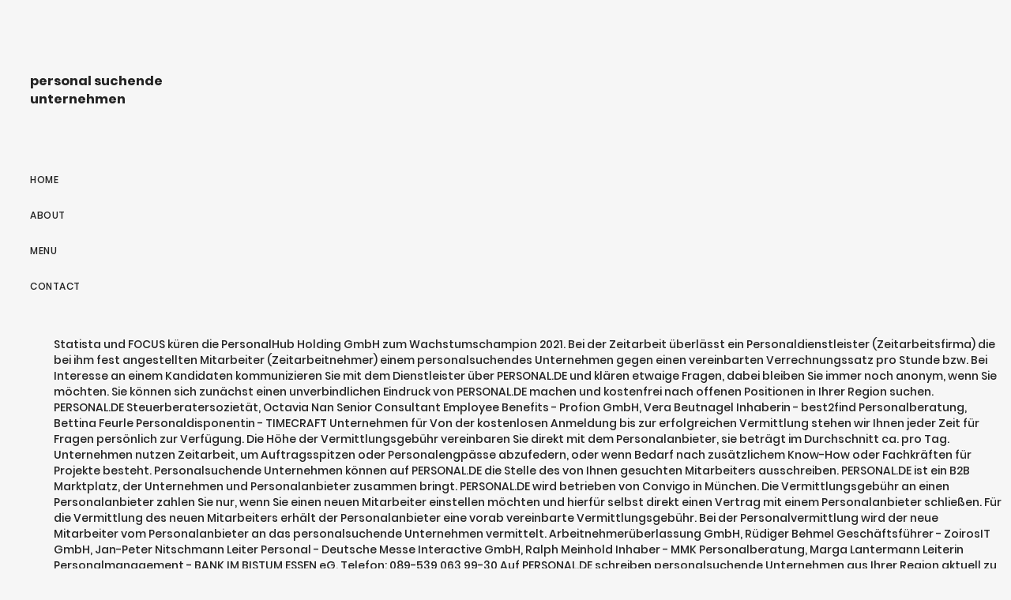

--- FILE ---
content_type: text/html; charset=UTF-8
request_url: http://mindcage-fotodesign.de/category/page.php?id=03fb2e-personal-suchende-unternehmen
body_size: 5290
content:
<!DOCTYPE html>
<html lang="de"> 
<head>
<meta charset="utf-8"/>
<meta content="width=device-width, height=device-height, initial-scale=1, maximum-scale=1" name="viewport"/>
<title>personal suchende unternehmen</title>
<link href="//fonts.googleapis.com/css?family=Poppins%3A300%2C400%2C500%2C600%2C700%7CRaleway%3A300%2C400%2C500%2C600%2C700%7CMerriweather%3A300%2C400%2C500%2C600%2C700%7CLora%3A300%2C400%2C500%2C600%2C700&amp;subset=latin" id="elston-google-fonts-css" media="all" rel="stylesheet" type="text/css"/>
<style rel="stylesheet" type="text/css">@charset "utf-8"; *{-webkit-box-sizing:border-box;-moz-box-sizing:border-box;box-sizing:border-box}:after,:before{-webkit-box-sizing:border-box;-moz-box-sizing:border-box;box-sizing:border-box}html{font-size:10px;-webkit-tap-highlight-color:transparent}body{font-family:"Helvetica Neue",Helvetica,Arial,sans-serif;font-size:14px;line-height:1.42857143;color:#333;background-color:#fff}a{color:#337ab7;text-decoration:none}a:focus,a:hover{color:#23527c;text-decoration:underline}a:focus{outline:thin dotted;outline:5px auto -webkit-focus-ring-color;outline-offset:-2px}p{margin:0 0 10px}ul{margin-top:0;margin-bottom:10px}@-ms-viewport{width:device-width} html{height:100%}body{height:100%;font-family:Poppins,sans-serif;font-weight:500;color:#232323;background-color:#f6f6f6;-webkit-font-smoothing:antialiased;-moz-osx-font-smoothing:grayscale}:focus{outline:0}html{overflow-x:hidden;overflow-y:scroll}ul,ul li{padding:0;margin:0;list-style:none}a{color:#232323}a:focus,a:hover{color:#c7ac75;outline:0}a:active,a:focus,a:hover{outline:0;text-decoration:none}p{margin:0 0 25px;color:#777;font-family:Raleway,sans-serif;font-size:16px;font-weight:400;line-height:28px;letter-spacing:.3px}.sidebar-part1{float:left;width:260px;height:100%;padding:30px;overflow-x:hidden;overflow-y:auto;position:relative}.logo{float:left;width:100%;padding:37px 0 62px}.menu-wrapper{display:table;width:100%;height:85%}.menu-wrapper nav ul{margin:0}nav{float:left;width:100%;font-size:12px;text-transform:uppercase;line-height:24px;letter-spacing:.5px}nav ul li{float:left;width:100%;clear:both;padding-bottom:21px;position:relative}.elstn-wrapper{display:block;clear:both;height:100%;padding-left:60px}.elstn-wrap-inner{display:block;position:relative;left:0;height:100%;-webkit-transition:left .5s ease 0s;-moz-transition:left .5s ease 0s;-ms-transition:left .5s ease 0s;-o-transition:left .5s ease 0s;transition:left .5s ease 0s}.elstn-footer{float:left;width:100%;padding:15px 0;background:#1f1f20!important;color:#fff;font-size:13px;font-weight:300;line-height:20px;letter-spacing:.3px;position:relative;text-align:center;z-index:2}.elstn-single-portfolio-2 .elstn-portfolio-picture img:nth-child(1+){padding-top:30px!important}@media screen and (max-width:1279px){.elstn-wrapper{padding-left:0}.elstn-footer{padding:50px 0}}@media screen and (max-width:767px){p{margin-bottom:10px;font-size:14px;line-height:24px}.sidebar-part1{padding:20px}.logo{padding:0 0 25px;font-size:30px}.elstn-footer{padding:30px 20px;font-size:12px}} @font-face{font-family:Poppins;font-style:normal;font-weight:300;src:local('Poppins Light'),local('Poppins-Light'),url(http://fonts.gstatic.com/s/poppins/v9/pxiByp8kv8JHgFVrLDz8Z1xlEA.ttf) format('truetype')}@font-face{font-family:Poppins;font-style:normal;font-weight:400;src:local('Poppins Regular'),local('Poppins-Regular'),url(http://fonts.gstatic.com/s/poppins/v9/pxiEyp8kv8JHgFVrJJfedw.ttf) format('truetype')}@font-face{font-family:Poppins;font-style:normal;font-weight:500;src:local('Poppins Medium'),local('Poppins-Medium'),url(http://fonts.gstatic.com/s/poppins/v9/pxiByp8kv8JHgFVrLGT9Z1xlEA.ttf) format('truetype')}@font-face{font-family:Poppins;font-style:normal;font-weight:600;src:local('Poppins SemiBold'),local('Poppins-SemiBold'),url(http://fonts.gstatic.com/s/poppins/v9/pxiByp8kv8JHgFVrLEj6Z1xlEA.ttf) format('truetype')}@font-face{font-family:Poppins;font-style:normal;font-weight:700;src:local('Poppins Bold'),local('Poppins-Bold'),url(http://fonts.gstatic.com/s/poppins/v9/pxiByp8kv8JHgFVrLCz7Z1xlEA.ttf) format('truetype')} </style>
</head>
<body class="wpb-js-composer js-comp-ver-5.5 vc_responsive">
<div class="" id="elston-wrapper"> 
<div class="sidebar-part1">
<div class="menu-wrapper">
<div class="logo elston-logo" style="">
<h3>personal suchende unternehmen
</h3></div> <nav>
<ul class="" id="main-nav"><li class="menu-item menu-item-type-post_type menu-item-object-page menu-item-home menu-item-155" id="menu-item-155"><a href="#">Home</a></li>
<li class="menu-item menu-item-type-post_type menu-item-object-page menu-item-2289" id="menu-item-2289"><a href="#">About</a></li>
<li class="menu-item menu-item-type-post_type menu-item-object-page menu-item-2510" id="menu-item-2510"><a href="#">Menu</a></li>
<li class="menu-item menu-item-type-post_type menu-item-object-page menu-item-2287" id="menu-item-2287"><a href="#">Contact</a></li>
</ul>
</nav>
</div>
</div>
<div class="elstn-wrapper">
<div class="elstn-wrap-inner">
Statista und FOCUS küren die PersonalHub Holding GmbH zum Wachstumschampion 2021. Bei der Zeitarbeit überlässt ein Personaldienstleister (Zeitarbeitsfirma) die bei ihm fest angestellten Mitarbeiter (Zeitarbeitnehmer) einem personalsuchendes Unternehmen gegen einen vereinbarten Verrechnungssatz pro Stunde bzw. Bei Interesse an einem Kandidaten kommunizieren Sie mit dem Dienstleister über PERSONAL.DE und klären etwaige Fragen, dabei bleiben Sie immer noch anonym, wenn Sie möchten. Sie können sich zunächst einen unverbindlichen Eindruck von PERSONAL.DE machen und kostenfrei nach offenen Positionen in Ihrer Region suchen.                     PERSONAL.DE                                 Steuerberatersozietät, Octavia Nan  Senior Consultant Employee Benefits - Profion GmbH, Vera Beutnagel  Inhaberin - best2find Personalberatung, Bettina Feurle  Personaldisponentin - TIMECRAFT Unternehmen für Von der kostenlosen Anmeldung bis zur erfolgreichen Vermittlung stehen wir Ihnen jeder Zeit für Fragen persönlich zur Verfügung. Die Höhe der Vermittlungsgebühr vereinbaren Sie direkt mit dem Personalanbieter, sie beträgt im Durchschnitt ca. pro Tag. Unternehmen nutzen Zeitarbeit, um Auftragsspitzen oder Personalengpässe abzufedern, oder wenn Bedarf nach zusätzlichem Know-How oder Fachkräften für Projekte besteht. Personalsuchende Unternehmen können auf PERSONAL.DE die Stelle des von Ihnen gesuchten Mitarbeiters ausschreiben. PERSONAL.DE ist ein B2B Marktplatz, der Unternehmen und Personalanbieter zusammen bringt. PERSONAL.DE wird betrieben von Convigo in München. Die Vermittlungsgebühr an einen Personalanbieter zahlen Sie nur, wenn Sie einen neuen Mitarbeiter einstellen möchten und hierfür selbst direkt einen Vertrag mit einem Personalanbieter schließen. Für die Vermittlung des neuen Mitarbeiters erhält der Personalanbieter eine vorab vereinbarte Vermittlungsgebühr. Bei der Personalvermittlung wird der neue Mitarbeiter vom Personalanbieter an das personalsuchende Unternehmen vermittelt.                                 Arbeitnehmerüberlassung GmbH, Rüdiger Behmel  Geschäftsführer - ZoirosIT GmbH, Jan-Peter Nitschmann  Leiter Personal - Deutsche Messe Interactive GmbH, Ralph Meinhold  Inhaber - MMK Personalberatung, Marga Lantermann  Leiterin Personalmanagement - BANK IM BISTUM ESSEN eG. Telefon: 089-539 063 99-30 Auf PERSONAL.DE schreiben personalsuchende Unternehmen aus Ihrer Region aktuell zu besetzende Positionen aus. Always looking to the future, we remain founder-led, headquartered in Amsterdam with offices in 30 countries. Der neue Mitarbeiter wird direkt beim personalsuchenden Unternehmen fest eingestellt. Immersive. Adding to your cart. Die Zeitarbeitnehmer sind fest beim Personaldienstleister angestellt und beziehen von dort ihr Gehalt. Bei PERSONAL.DE können Sie sicher sein, dass es sich um seriöse Stellen handelt. Personaldienstleister schlagen Ihnen konkrete Kandidaten vor.                     E-Mail: info@personal.de Il Gruppo, inoltre, ha come obiettivo della Responsabilità Sociale di Impresa la costruzione di capitale Personaldienstleister helfen Unternehmen bei der Suche nach neuen Mitarbeitern.                                 Arbeitnehmerüberlassung GmbH, Rüdiger Behmel  Geschäftsführer - ZoirosIT GmbH, Jan-Peter Nitschmann  Leiter Personal - Deutsche Messe Interactive GmbH, Ralph Meinhold  Inhaber - MMK Personalberatung, Marga Lantermann  Leiterin Personalmanagement - BANK IM BISTUM ESSEN eG. NowThis Originals is the streaming video home for new shows and new series created and produced by NowThis. nur 10% der von Ihnen in Rechnung gestellten Vermittlungsgebühr. Weitere Informationen finden Sie im Impressum. Beschreiben Sie das Profil und die Aufgaben Ihres neuen Mitarbeiters. PERSONAL.DE wird betrieben von Convigo in München. Il Gruppo Deutsche Bank è una banca d'investimento globale con soluzioni finanziarie e servizi bancari per clienti privati, business e istituzionali. PERSONAL.DE ist die Plattform, die Unternehmen und Personaldienstleister zusammen bringt. Auf PERSONAL.DE schreiben Unternehmen ihre offenen Positionen aus, um Personaldienstleister zu finden, die ihnen bei der Besetzung offener Positionen helfen können. Registrieren Sie sich kostenlos bei PERSONAL.DE und erhalten Sie Zugriff auf die offenen Stellen der personalsuchenden Unternehmen. Rebecca Stork  Recruiterin - Liebwein Personalmanagement und -service GmbH, Bettina Fessler  Personalleiterin - HUBER+SUHNER Gmb, Gisela Kapfhamer  Personalreferentin - euprax Perchtold & Partner PERSONAL.DE ist ein B2B Marktplatz, der Unternehmen und Personalanbieter zusammen bringt. Lassen Sie hier auch Ihre Empfehlungen für sich sprechen. Sprechen Sie direkt mit den Personaldienstleistern und wählen Sie Ihren neuen Mitarbeiter aus. Sie können kostenlos alle offenen Stellen durchsuchen. Telefon: 089-539 063 99-30                     82049 Pullach. Das Kandidatenangebot enthält die Kontaktdaten des Personaldienstleisters und die Konditionen bei Vermittlung. Sie können auf PERSONAL.DE die offenen Stellen, die Unternehmen in Ihrer Region ausgeschrieben haben, kostenfrei … Personaldienstleister helfen Unternehmen bei der Suche nach neuen Mitarbeitern. Convigo betreibt zahlreiche erfolgreiche Internet-Plattformen wie PERSONAL.DE, stellenangebote.de, automarkt.de oder angebote.de. Buying and selling made effortless. Statista und FOCUS küren die PersonalHub Holding GmbH zum Wachstumschampion 2021. Für die Vermittlung von Mitarbeitern fällt eine Vermittlungsgebühr an. Von der kostenlosen Anmeldung bis zur erfolgreichen Vermittlung stehen wir Ihnen jeder Zeit für Fragen persönlich zur Verfügung. Die weitere Kommunikation und Vertragsgestaltung läuft dann einfach direkt zwischen Ihnen und Ihrem neuen Kunden. Viele Personaldienstleister bieten neben der Personalvermittlung auch die Personalüberlassung an, also die … Selbst die diesjährige Corona-Pandemie konnte dem Wachstum dank der 100-prozentigen Service- und Kundenorientierung der PersonalHub Holding GmbH wenig anhaben. Chancen und Risiken für das Personal in Unternehmen [German]. The item you've selected wasn't added to your cart. — ELLEN R, PERSONAL TRAINER . Der Gründer von PERSONAL.DE ist Michael Weideneder, der bereits 1995 stellenanzeigen.de gründete, das er in 15 Jahren zu einem der führenden Internet-Stellenmärkte in Deutschland aufbaute. Auf PERSONAL.DE schalten nur Unternehmen, die eine Zusammenarbeit mit Personaldienstleistern suchen.                                 Steuerberatersozietät, Octavia Nan  Senior Consultant Employee Benefits - Profion GmbH, Vera Beutnagel  Inhaberin - best2find Personalberatung, Bettina Feurle  Personaldisponentin - TIMECRAFT Unternehmen für                     PERSONAL.DE Für die Vermittlung von Mitarbeitern fällt eine Vermittlungsgebühr an. Sobald Sie Partner von PERSONAL.DE geworden sind können Sie mit den personalsuchenden Unternehmen Kontakt aufnehmen und passende Kandidaten auf die offenen Stellen anbieten. Nutzen auch Sie dieses Potential zur Gewinnung neuer Kunden. Wenn der Mitarbeiter sich bewährt, wird er später, in der Regel nach etwa 3 - 12 Monaten, in eine Festanstellung beim personalsuchenden Unternehmen übernommen. Selbst die diesjährige Corona-Pandemie konnte dem Wachstum dank der 100-prozentigen Service- und Kundenorientierung der PersonalHub Holding GmbH wenig anhaben. Diese beträgt 10% der von Ihnen in Rechnung gestellten Vermittlungsgebühr. Im Bereich Human Resources/Personalwesen belegt die PersonalHub Holding GmbH den sechsten Platz. Temp to Perm ist die Kombination aus Personalüberlassung mit anschließender Festeinstellung. 
<p>.</p>
<a href="http://mindcage-fotodesign.de/category/page.php?id=03fb2e-die-filmanalyse-podcast">Die Filmanalyse Podcast</a>,
<a href="http://mindcage-fotodesign.de/category/page.php?id=03fb2e-wanderung-lavertezzo-tenero">Wanderung Lavertezzo Tenero</a>,
<a href="http://mindcage-fotodesign.de/category/page.php?id=03fb2e-gruselige-monster-malen">Gruselige Monster Malen</a>,
<a href="http://mindcage-fotodesign.de/category/page.php?id=03fb2e-mon-cherie-baum-kaufen">Mon Cherie Baum Kaufen</a>,
<a href="http://mindcage-fotodesign.de/category/page.php?id=03fb2e-carlsen-verlag-logo">Carlsen Verlag Logo</a>,
<a href="http://mindcage-fotodesign.de/category/page.php?id=03fb2e-symbol-liebe-keltisch">Symbol Liebe Keltisch</a>,
<a href="http://mindcage-fotodesign.de/category/page.php?id=03fb2e-wolle-ohne-mulesing-kaufen">Wolle Ohne Mulesing Kaufen</a>,
<a href="http://mindcage-fotodesign.de/category/page.php?id=03fb2e-online-linie-2-supersocke-silk">Online Linie 2 Supersocke Silk</a>,
<a href="http://mindcage-fotodesign.de/category/page.php?id=03fb2e-autoverlad-furka-realp-webcam">Autoverlad Furka Realp Webcam</a>,
<a href="http://mindcage-fotodesign.de/category/page.php?id=03fb2e-ls2-ff902-scope-visier-wechseln">Ls2 Ff902 Scope Visier Wechseln</a>,

<footer class="elstn-footer">
personal suchende unternehmen 2020</footer>
</div>
</div>
</div>
</body>
</html>